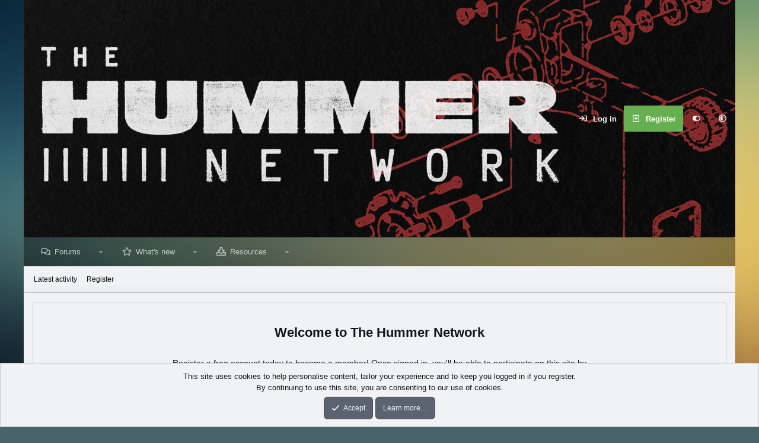

--- FILE ---
content_type: text/css; charset=utf-8
request_url: https://hummernetworkforums.com/css.php?css=public%3Aextra.less&s=11&l=1&d=1767145926&k=c17ae67628bd87ba26d9178bd6c982d8770d6256
body_size: 16260
content:
@charset "UTF-8";

/********* public:extra.less ********/
[data-focus-text]::after{content:attr(data-focus-text)}.node--unread .node-title::before{content:"NEW"}.focus-editor-wrap{content:"Theme Editor"}.focus-guest .focus-guest-header::before{content:"Welcome to "}.structItemContainer-group--sticky::before{content:"Sticky threads"}.structItemContainer-group--sticky::after{content:"Regular threads"}:root{--node-grid-padding:15px;--grid-node-width:380px;--mobile-sticky-top:0px;color-scheme:light;--if-dark:;--if-light:initial}@media (prefers-color-scheme:dark){:root:not([data-color-scheme]){color-scheme:dark;--if-dark:initial;--if-light:}}[data-color-scheme="light"]{color-scheme:light;--if-dark:;--if-light:initial}[data-color-scheme="dark"]{color-scheme:dark;--if-dark:initial;--if-light:}.p-pageWrapper{z-index:1;background:none}@media (min-width:651px){.p-pageWrapper{padding-top:0px;padding-bottom:10px}}@media (min-width:651px){.focus-width{margin:0 auto;width:calc(calc(100vw - (10px * 2)));max-width:calc(1200px)}}@media (min-width:1301px){.focus-fluid .focus-width,.focus-fluid .p-header-inner,.focus-fluid .p-nav-inner,.focus-fluid .p-sectionLinks-inner,.focus-fluid .p-body-inner,.focus-fluid .p-footer-inner{max-width:calc(100vw - 100px)}}@media (min-width:651px){.focus-width .focus-width,.focus-width .p-header-inner,.focus-width .p-staffBar-inner,.focus-width .p-nav-inner,.focus-width .p-sectionLinks-inner,.focus-width .p-body-inner,.focus-width .p-footer-inner{max-width:none;width:100%}}.focus-editor-open .focus-width,.focus-editor-open .p-staffBar-inner,.focus-editor-open .p-header-inner,.focus-editor-open .p-nav-inner,.focus-editor-open .p-sectionLinks-inner,.focus-editor-open .p-body-inner,.focus-editor-open .p-footer-inner{transition:max-width .3s linear}.input::placeholder{color:inherit;opacity:.4}.input:focus::placeholder,.input.is-focused::placeholder{color:inherit;opacity:.5}input[type="search"]{color:inherit}#header{display:block}#header .focus-ad:empty,#header .focus-ad:not(:empty)+.focus-wrap-search{display:none}.p-header-inner{padding:0}.p-header-content{padding:0;flex-wrap:nowrap;max-width:calc(calc(100vw - 30px));margin:0 auto}.p-header-logo{margin:0;max-width:none;flex:0 1 auto}.p-header-logo a{height:calc(400 * 1px);display:inline-flex;align-items:center;justify-content:center;vertical-align:top;color:hsla(var(--xf-xenfocus_logoColor));font-family:inherit;font-size:calc(28 * 1px)}@media (max-width:650px){.p-header-logo a{font-size:calc(20 * 1px)}}@media (max-width:650px){.p-header-logo a{height:calc(60 * 1px)}}.p-header-logo .focus-logo>*+*{margin-left:20px}.p-header-logo.p-header-logo--image img{font-size:1px;width:auto;max-height:calc(400*1px - 0px)}@media (max-width:650px){.p-header-logo.p-header-logo--image img{max-height:calc(60*1px - 0px)}}@media (max-width:650px){.p-header-logo{width:100%;text-align:center}.p-header-logo *~.focus-logo--text{text-align:left}}.focus-mobile-navigation{flex:1 1 auto;display:flex;align-self:stretch}@media (min-width:651px){.focus-mobile-navigation{display:none}}.focus-mobile-logo{display:none}.focus-wrap-nav{flex:0 2 auto;overflow:hidden}@media (max-width:650px){.p-header .focus-wrap-nav,.p-header .focus-wrap-search,.p-header .focus-wrap-user{display:none}.p-nav .focus-wrap-nav,.p-nav .focus-wrap-search{display:none}}.p-header .focus-wrap-nav{margin-left:10px}.p-nav{z-index:2;position:relative}.p-nav .focus-wrap-nav{overflow:hidden}@media (min-width:651px){.p-nav{z-index:2;position:relative;border-radius:3px 3px 0 0;border:1px solid hsla(0,0%,0%,20%);border-bottom-width:0;padding-left:calc(3px + 1px);padding-right:calc(calc(((48 - 36) * 1px) / 2));transition:all .3s ease-in-out;-webkit-backdrop-filter:blur(8px);backdrop-filter:blur(8px)}.p-nav .focus-wrap-nav{overflow:hidden}html[dir='rtl'] .p-nav{padding-right:calc(3px + 1px);padding-left:calc(calc(((48 - 36) * 1px) / 2))}}@media (max-width:650px){.p-nav{background:hsla(0,0%,0%,.4);color:hsl(0,0%,100%);position:-webkit-sticky;position:sticky;top:0px;top:var(--mobile-sticky-top, 0px);z-index:400;background:hsla(0,0%,0%,80%)}.p-navSticky .p-nav{position:relative;top:auto}}.p-sectionLinks-list .p-navEl{position:relative;border-radius:4px}#XF .p-sectionLinks-list .p-navEl-link.p-navEl-link--splitMenu{padding-right:22px}.p-sectionLinks-list .p-navEl-splitTrigger{position:absolute;right:0;border-top-left-radius:0 !important;border-bottom-left-radius:0 !important}.p-navSticky.is-sticky{box-shadow:none}.p-nav-inner{align-items:center;justify-content:space-between}.p-nav-inner::before,.p-nav-inner::after{display:none}@media (max-width:650px){.has-js .p-nav-inner{min-height:44px}}.p-nav-scroller{margin:0}.p-nav-list{line-height:calc(48 * 1px)}.p-nav-list .p-navEl-link,.p-nav-list .p-navEl-splitTrigger{padding-top:0;padding-bottom:0}.p-nav-list a{color:inherit}.p-nav-list::before,.p-nav-list::after{width:0}.p-nav-list>li{font-size:13px}.p-nav-list>li:first-child .p-navEl{margin-left:0}.p-nav-list>li:last-child .p-navEl{margin-right:0}.p-navEl{display:flex}.p-navEl::before,.p-navEl::after{display:none}.p-navEl-link{flex:1 1 auto}.focus-content .p-navSticky:not(.is-sticky),.focus-content .p-nav{border-top-left-radius:inherit;border-top-right-radius:inherit}.p-navSticky.is-sticky .p-nav .p-nav-list .p-navEl.is-selected,.p-navSticky.is-sticky .p-nav .p-account,.p-navEl,.p-navEl-link,.p-navEl-splitTrigger,.p-nav-list .p-navEl.is-menuOpen{border-radius:inherit}.p-navEl-splitTrigger{border-top-left-radius:0;border-bottom-left-radius:0}.p-nav-list .p-navEl,.p-navEl-link,.p-navEl-splitTrigger{transition:none}.p-navEl-splitTrigger{position:relative}.p-navEl-splitTrigger::before{content:'';position:absolute;top:0;left:0;right:0;bottom:0;background:currentcolor;border-radius:inherit;opacity:0}.p-navEl-splitTrigger.is-menuOpen:before,.p-navEl-splitTrigger:hover:before{opacity:0.07}.p-nav-list .p-navEl:not(.is-selected):not(.is-menuOpen) .p-navEl-link:hover,.p-nav-list .p-navEl:not(.is-selected):not(.is-menuOpen) .p-navEl-splitTrigger:hover{background:none}.p-navSticky--primary.is-sticky .p-nav-list .p-navEl.is-selected .p-navEl-splitTrigger::before{display:none}.p-navEl-splitTrigger{margin-left:-((20px) / 1.5)}.p-nav-list .p-navEl.is-selected .p-navEl-splitTrigger{display:block}#XF .p-navEl-link.p-navEl-link--splitMenu{padding-right:20px}.focus-wrap-nav .p-navEl-link::before,.offCanvasMenu-linkHolder .offCanvasMenu-link[data-nav-id]::before{content:"";height:1em;vertical-align:-0.125em;background-color:currentColor;width:1.28571429em;mask:url('/styles/fa/regular/tag.svg?v=5.15.3') no-repeat center;-webkit-mask:url('/styles/fa/regular/tag.svg?v=5.15.3') no-repeat center;font-size:14px;display:inline-block;-webkit-font-smoothing:antialiased;-moz-osx-font-smoothing:grayscale;margin-right:6px}.focus-wrap-nav .p-navEl-link[data-nav-id="home"]::before,.offCanvasMenu-linkHolder .offCanvasMenu-link[data-nav-id][data-nav-id="home"]::before{display:inline-block;content:"";height:1em;vertical-align:-0.125em;background-color:currentColor;width:1.28571429em;mask:url('/styles/fa/regular/home.svg?v=5.15.3') no-repeat center;-webkit-mask:url('/styles/fa/regular/home.svg?v=5.15.3') no-repeat center}.focus-wrap-nav .p-navEl-link[data-nav-id="xenfocus_styles"]::before,.offCanvasMenu-linkHolder .offCanvasMenu-link[data-nav-id][data-nav-id="xenfocus_styles"]::before{display:inline-block;content:"";height:1em;vertical-align:-0.125em;background-color:currentColor;width:1.28571429em;mask:url('/styles/fa/regular/th.svg?v=5.15.3') no-repeat center;-webkit-mask:url('/styles/fa/regular/th.svg?v=5.15.3') no-repeat center}.focus-wrap-nav .p-navEl-link[data-nav-id="forums"]::before,.offCanvasMenu-linkHolder .offCanvasMenu-link[data-nav-id][data-nav-id="forums"]::before,.focus-wrap-nav .p-navEl-link[data-nav-id="siropuChat"]::before,.offCanvasMenu-linkHolder .offCanvasMenu-link[data-nav-id][data-nav-id="siropuChat"]::before{display:inline-block;content:"";height:1em;vertical-align:-0.125em;background-color:currentColor;width:1.28571429em;mask:url('/styles/fa/regular/comments.svg?v=5.15.3') no-repeat center;-webkit-mask:url('/styles/fa/regular/comments.svg?v=5.15.3') no-repeat center}.focus-wrap-nav .p-navEl-link[data-nav-id="whatsNew"]::before,.offCanvasMenu-linkHolder .offCanvasMenu-link[data-nav-id][data-nav-id="whatsNew"]::before{display:inline-block;content:"";height:1em;vertical-align:-0.125em;background-color:currentColor;width:1.28571429em;mask:url('/styles/fa/regular/star.svg?v=5.15.3') no-repeat center;-webkit-mask:url('/styles/fa/regular/star.svg?v=5.15.3') no-repeat center}.focus-wrap-nav .p-navEl-link[data-nav-id="members"]::before,.offCanvasMenu-linkHolder .offCanvasMenu-link[data-nav-id][data-nav-id="members"]::before{display:inline-block;content:"";height:1em;vertical-align:-0.125em;background-color:currentColor;width:1.28571429em;mask:url('/styles/fa/regular/user.svg?v=5.15.3') no-repeat center;-webkit-mask:url('/styles/fa/regular/user.svg?v=5.15.3') no-repeat center}.focus-wrap-nav .p-navEl-link[data-nav-id="xfmg"]::before,.offCanvasMenu-linkHolder .offCanvasMenu-link[data-nav-id][data-nav-id="xfmg"]::before{display:inline-block;content:"";height:1em;vertical-align:-0.125em;background-color:currentColor;width:1.28571429em;mask:url('/styles/fa/regular/image.svg?v=5.15.3') no-repeat center;-webkit-mask:url('/styles/fa/regular/image.svg?v=5.15.3') no-repeat center}.focus-wrap-nav .p-navEl-link[data-nav-id="xfrm"]::before,.offCanvasMenu-linkHolder .offCanvasMenu-link[data-nav-id][data-nav-id="xfrm"]::before{display:inline-block;content:"";height:1em;vertical-align:-0.125em;background-color:currentColor;width:1.28571429em;mask:url('/styles/fa/regular/download.svg?v=5.15.3') no-repeat center;-webkit-mask:url('/styles/fa/regular/download.svg?v=5.15.3') no-repeat center}[data-nav-id="siropuChat"]>i{display:none}.p-nav-scroller .hScroller-action{color:hsla(0,0%,100%,70%);padding:0}html[dir='ltr'] .p-nav-scroller .hScroller-action.hScroller-action--start,html[dir='rtl'] .p-nav-scroller .hScroller-action.hScroller-action--end{background-image:linear-gradient(to left, hsla(0,0%,0%,0%) 0%, hsla(0,0%,0%,.4) 60%)}html[dir='ltr'] .p-nav-scroller .hScroller-action.hScroller-action--end,html[dir='rtl'] .p-nav-scroller .hScroller-action.hScroller-action--start{background-image:linear-gradient(to right, hsla(0,0%,0%,0%) 0%, hsla(0,0%,0%,.4) 60%)}.p-nav-scroller .hScroller-action:hover{color:hsla(0,0%,calc(100% + 20%),70%)}.p-nav-scroller .hScroller-action::after{font-size:10px;border-radius:4px;background:hsla(0,0%,100%,25%);width:calc(20px);line-height:calc(20px);text-align:center;-webkit-backdrop-filter:blur(5px);backdrop-filter:blur(5px)}.p-nav-scroller .hScroller-action:hover:after{background:hsla(0,0%,100%,40%)}.p-nav-scroller .hScroller-action.hScroller-action--end,.p-nav-scroller .hScroller-action.hScroller-action--start{background-image:none !important}.focus-nav-arrows .p-nav-scroller{display:flex;align-items:center}.focus-nav-arrows .hScroller-scroll{order:2;flex:1 1 auto}.focus-nav-arrows .hScroller-action{position:relative;display:block;flex:0 0 auto}.focus-nav-arrows .hScroller-action:not(.is-active){opacity:0.5;pointer-events:none}.focus-nav-arrows .hScroller-action--start{order:1}.focus-nav-arrows .hScroller-action--end{order:3}.focus-wrap-user{flex:0 0 auto}@media (min-width:651px){.focus-wrap-user{color:hsl(0,0%,100%);font-weight:700;border-radius:3px}}@media (max-width:650px){.p-nav-inner .focus-wrap-user{border-radius:3px;color:hsl(0,0%,100%)}}.p-nav-opposite{display:flex}@media (min-width:651px){.p-nav-opposite{margin:0}}.p-navgroup{display:flex;background:transparent}.p-navgroup>*{flex:0 0 auto}.p-navgroup-link{align-items:center;background-clip:padding-box !important;border:0;color:inherit;display:flex;height:calc(44 * 1px);justify-content:center;padding-top:0;padding-bottom:0}.p-navgroup-link.p-navgroup-link--textual{max-width:none}@media (min-width:651px){.p-navgroup-link{min-width:calc(44 * 1px)}#XF .p-navgroup-link{border-radius:3px}.p-navgroup-link.is-menuOpen,.p-navgroup-link:hover{color:hsl(0,0%,calc(100% + 5%));background-color:hsla(0,0%,0%,.1)}}@media (max-width:650px){.p-navgroup-link{height:40px}#XF .p-navgroup-link{border-radius:4px}.p-navgroup-link.is-menuOpen,.p-navgroup-link:hover{color:hsl(0,0%,100%);background-color:hsla(0,0%,100%,15%)}}.p-navgroup.p-discovery{margin:0}.p-navgroup-link--user.p-navgroup-link{display:flex}.p-navgroup-link--user>*{flex:0 0 auto}@media (min-width:901px){#XF .p-navgroup-link--user .avatar{height:30px;width:30px;margin-left:-3px;margin-right:12px}.p-navgroup-link--user .avatar.avatar--default--dynamic{font-size:inherit;display:inline-flex;justify-content:center;align-items:center}}.p-navgroup-link--user .avatar::after{border-color:hsla(0,0%,100%,15%)}.p-navgroup-link--user.p-navgroup-link{max-width:none}.p-navgroup-link--conversations.badgeContainer::after,.p-navgroup-link--alerts.badgeContainer::after{left:auto;right:4px}@media (min-width:651px){.p-navgroup-link--whatsnew{display:none}}.p-navgroup-link--logIn .p-navgroup-linkText::before,.p-navgroup-link--register .p-navgroup-linkText::before{display:inline-block;content:"";height:1em;vertical-align:-0.125em;background-color:currentColor;width:1.28571429em;mask:url('/styles/fa/regular/sign-in.svg?v=5.15.3') no-repeat center;-webkit-mask:url('/styles/fa/regular/sign-in.svg?v=5.15.3') no-repeat center;margin-right:8px}.p-navgroup-link--register .p-navgroup-linkText::before{display:inline-block;content:"";height:1em;vertical-align:-0.125em;background-color:currentColor;width:1.28571429em;mask:url('/styles/fa/regular/plus-square.svg?v=5.15.3') no-repeat center;-webkit-mask:url('/styles/fa/regular/plus-square.svg?v=5.15.3') no-repeat center}.p-navgroup--guest .p-navgroup-link--register{position:relative;background-color:transparent !important;color:hsla(var(--xf-xenfocus_userRegister--h),var(--xf-xenfocus_userRegister--s),clamp(0%,calc((var(--xf-xenfocus_userRegister--l) - 67%) * -100),100%),var(--xf-xenfocus_userRegister--a));text-shadow:none;font-weight:bold}.p-navgroup--guest .p-navgroup-link--register::before{content:'';position:absolute;top:0px;left:0px;right:0px;bottom:0px;background:hsla(var(--xf-xenfocus_userRegister));border-radius:3px}@media (max-width:650px){.p-navgroup--guest .p-navgroup-link--register::before{top:3px;bottom:3px}}.p-navgroup--guest .p-navgroup-link--register:hover::before{background:hsla(var(--xf-xenfocus_userRegister--h),var(--xf-xenfocus_userRegister--s),calc(var(--xf-xenfocus_userRegister--l) + 5%),var(--xf-xenfocus_userRegister--a))}.p-navgroup--guest .p-navgroup-link--register .p-navgroup-linkText{position:relative}.p-nav-list .p-navEl.is-menuOpen,.p-navgroup-link.is-menuOpen{box-shadow:none}.p-navgroup-link.badgeContainer{opacity:1}.js-visitorMenuBody .menu-row--highlighted{background:hsla(var(--xf-contentAltBg))}.focus-wrap-search{flex:0 0 auto;margin-left:10px;position:relative}.focus-search{line-height:calc(36*1px);width:calc(260*1px);color:#333;background:hsl(0,0%,93%) linear-gradient(to bottom, hsl(0,0%,100%) 0%, hsla(0,0%,100%,0) 100%);border:0px solid hsl(0,0%,20%);border-radius:3px;border-left-width:calc(0px);border-right-width:calc(0px)}@media (max-width:650px){.focus-search{display:none}}.focus-search-flex{align-items:center;display:flex;position:relative}.focus-search-prefix{flex:0 0 auto;opacity:0.7;order:1;text-align:center;transition:opacity .2s linear;width:calc(36*1px)}.focus-search input:focus~.focus-search-prefix{opacity:1}.focus-search input{background:none;border:0;color:inherit;display:block;flex:1 1 auto;min-width:0;order:2;outline:none;padding:0;width:100%;height:calc(36*1px);line-height:calc(36*1px)}.focus-search input::placeholder{color:inherit;opacity:0.7}.focus-search-menu{position:absolute;top:100%;z-index:200;margin-top:calc(7px + 4px);left:0;width:100%;max-width:300px;min-width:200px;color:hsla(var(--xf-textColor));background:hsla(var(--xf-contentBg));box-shadow:0px 10px 20px hsla(0,0%,0%,.15),hsla(0,0%,0%,10%) 0px 0px 0px 1px;border-radius:6px;transform:translateY(-12px);opacity:0;pointer-events:none;visibility:hidden;transition:all linear .2s}.focus-search-menu-active .focus-search-menu{transform:translateY(0);opacity:1;pointer-events:auto;visibility:visible}.focus-search-menu::before,.focus-search-menu::after{content:'';position:absolute;top:calc(7px * -2);left:10px;width:calc(7px * 2);height:calc(7px * 2);border:7px solid hsla(0,0%,0%,0);border-bottom-color:hsla(0,0%,0%,10%);box-sizing:border-box}.focus-search-menu::before{margin-top:-1px}.focus-search-menu::after{border-bottom-color:hsla(var(--xf-contentBg))}.focus-search-menu .menu-row{padding:10px;border-top:1px solid hsla(var(--xf-textColor--h),var(--xf-textColor--s),var(--xf-textColor--l),8%)}.focus-search-menu .menu-row:first-of-type{border-top-width:0}.focus-search-menu .menu-footer{background:hsla(var(--xf-contentAltBg--h),var(--xf-contentAltBg--s),calc(var(--xf-contentAltBg--l) - (var(--xf-color-adjust, 1) * 3%)),var(--xf-contentAltBg--a));border-bottom-left-radius:inherit;border-bottom-right-radius:inherit;padding:7px}.focus-search-menu .menu-footer-controls{float:none !important;display:flex;justify-content:flex-end;align-items:center;flex-wrap:wrap}.focus-search-menu .menu-footer-controls>*{flex:0 0 auto;margin:3px}.focus-search-menu a.button{color:hsla(var(--xf-buttonTextColor))}.focus-search-menu .button{padding:0 10px;line-height:calc(30px)}.focus-search-menu .button-text{display:block;position:relative}.focus-search-menu .menu-footer .button-text:before{font-size:14px;line-height:inherit;margin-right:5px}.focus-search-menu .menu-footer a .button-text:before{display:inline-block;content:"";height:1em;vertical-align:-0.125em;background-color:currentColor;width:1.28571429em;mask:url('/styles/fa/regular/sliders-h.svg?v=5.15.3') no-repeat center;-webkit-mask:url('/styles/fa/regular/sliders-h.svg?v=5.15.3') no-repeat center}.p-footer .xenfocus-footer-icon a{min-width:40px;text-align:center}.p-footer .xenfocus-footer-icon i{margin:0}[data-xenfocus-editor]{cursor:pointer}body:has([open]){overflow:hidden}.focus-editor{padding:0;border-width:0;box-shadow:hsla(0,0%,0%,.3) 0px 10px 10px,hsla(0,0%,0%,.4) 0px 15px 50px;border-radius:8px;background:hsla(var(--xf-contentBg));width:98%;max-width:calc(1000px)}.focus-editor::backdrop{background:hsla(var(--xf-textColor--h),var(--xf-textColor--s),var(--xf-textColor--l),25%);-webkit-backdrop-filter:blur(15px);backdrop-filter:blur(15px)}.focus-editor-panel{padding:20px;display:flex;align-items:center;justify-content:flex-start;cursor:pointer;-webkit-tap-highlight-color:transparent}@media (hover:hover){.focus-editor-panel:hover{background:hsla(var(--xf-contentAltBg--h),var(--xf-contentAltBg--s),var(--xf-contentAltBg--l),80%)}}.focus-editor__title{font-weight:bold;background:hsla(var(--xf-contentAltBg));border:1px solid hsla(var(--xf-contentAltBg--h),var(--xf-contentAltBg--s),calc(var(--xf-contentAltBg--l) - (var(--xf-color-adjust, 1) * 10%)),var(--xf-contentAltBg--a));border-width:1px 0;padding:20px;position:sticky;top:0px;z-index:10}.focus-editor__title:only-child{display:none}.focus-editor-scroll>:first-child>.focus-editor__title{border-top-width:0px}.focus-editor-save{padding:20px;text-align:right;background:hsla(var(--xf-contentAltBg));border-top:1px solid hsla(var(--xf-contentAltBg--h),var(--xf-contentAltBg--s),calc(var(--xf-contentAltBg--l) - (var(--xf-color-adjust, 1) * 10%)),var(--xf-contentAltBg--a));border-bottom-left-radius:inherit;border-bottom-right-radius:inherit}.focus-editor-save button{display:inline-flex;border-radius:5px;background-color:hsl(140,61%,42%);border-width:0;color:#fff;font-weight:bold;padding:0;line-height:44px;position:relative;transition:background-color .2s linear}.focus-editor-save button::after{flex:0 0 auto;padding:0 18px}.focus-editor-save button:hover{background-color:hsl(140,61%,calc(42% + 5%))}.focus-editor-save button:active{top:1px}.focus-editor-scroll{max-height:calc(100vh - 200px);overflow:auto;border-radius:inherit}.focus-editor-scroll>div:first-of-type h4{border-top:0}@media (max-width:900px){.focus-editor-panel[data-setting="focus-sidebar-sticky"],.focus-editor-panel[data-setting="focus-sidebar-flip"]{display:none}}@media (max-width:1300px){.focus-editor-panel[data-setting="focus-fluid"]{display:none}}.focus-editor-toggle{position:relative;flex:0 0 auto;margin-inline-end:20px}.focus-toggle{background:hsla(var(--xf-contentBg--h),var(--xf-contentBg--s),calc(var(--xf-contentBg--l) - (var(--xf-color-adjust, 1) * 10%)),var(--xf-contentBg--a));display:flex;align-items:center;border-radius:15px;position:relative;z-index:0;width:calc(40px);height:calc(24px);border:2px solid hsla(var(--xf-textColor--h),var(--xf-textColor--s),var(--xf-textColor--l),15%);box-sizing:content-box;padding:2px;transition:.4s}.focus-toggle::before{content:'';flex:0 0 auto;height:calc(24px - 4px);width:calc(24px - 4px);background:hsla(var(--xf-contentBg--h),var(--xf-contentBg--s),calc(var(--xf-contentBg--l) + 20%),var(--xf-contentBg--a));background:#fff;border-radius:50%;box-shadow:hsla(0,0%,0%,.25) 0px 3px 6px}[data-setting-status='on'] .focus-toggle{background:hsl(140,61%,42%);justify-content:end}.focus-editor-text{flex:1 1 auto}.focus-editor-text::before{content:attr(data-setting-title);display:block;font-weight:bold;margin-bottom:4px}.focus-editor-text::after{content:attr(data-setting-desc);opacity:0.6;display:block}.focus-breadcrumb{display:flex;gap:10px}@media (max-width:650px){.focus-breadcrumb{flex-direction:column;align-items:center}}.focus-breadcrumb .p-breadcrumbs-wrap{flex:1 1 auto;width:100%}.p-breadcrumbs-wrap{color:hsla(var(--xf-textColor));background-color:hsla(var(--xf-contentBg));background-image:none;border-radius:5px;font-size:12px;line-height:calc(40*1px);margin-bottom:10px;position:relative;z-index:0;display:flex}@media (min-width:651px){.p-breadcrumbs-wrap{margin-bottom:15px}}.p-breadcrumbs-wrap::before{content:'';display:block;position:absolute;top:0;left:0;right:0;bottom:0;border-width:calc(1px);border-style:solid;border-color:hsla(var(--xf-borderColor));border-radius:inherit;pointer-events:none;z-index:2}.p-breadcrumbs-wrap.p-breadcrumbs-wrap--bottom{margin-top:15px;margin-bottom:0}.p-breadcrumbs.p-breadcrumbs--bottom{margin:0}.p-breadcrumbs{overflow:hidden;margin:0;width:100%;line-height:inherit;display:flex;flex-wrap:wrap}.p-breadcrumbs::before,.p-breadcrumbs::after{display:none}.p-breadcrumbs>li{margin:0;font-size:inherit;padding-left:15px}.p-breadcrumbs>li:first-child{border-top-left-radius:inherit;border-bottom-left-radius:inherit}.p-breadcrumbs>li::before,.p-breadcrumbs>li::after{display:none}.p-breadcrumbs>li a{padding:0 15px;position:relative;z-index:1;display:block;overflow:visible;max-width:none;text-decoration:none;color:inherit;margin-top:0 !important;margin-bottom:0 !important;margin-left:-15px !important;margin-right:0 !important;background:transparent !important;border-radius:0}.p-breadcrumbs>li a:hover{color:hsla(var(--xf-textColor--h),var(--xf-textColor--s),calc(var(--xf-textColor--l) + 10%),var(--xf-textColor--a))}.p-breadcrumbs>li a::before,.p-breadcrumbs>li a::after{border-style:solid;border-width:0;border-right-width:1px;border-color:hsla(0,0%,0%,.2);color:hsla(0,0%,100%,.2);box-shadow:inset currentColor -1px 0px 0px 0px;content:'';position:absolute;height:50%;width:100%;right:0;z-index:-1;box-sizing:border-box;transform-origin:100% 50%}html[dir='rtl'] .p-breadcrumbs>li a::before,html[dir='rtl'] .p-breadcrumbs>li a::after{box-shadow:inset currentColor 1px 0px 0px 0px}.p-breadcrumbs>li a::before{top:0;transform:skewX(30deg)}.p-breadcrumbs>li a::after{top:50%;transform:skewX(-30deg)}html[dir='rtl'] .p-breadcrumbs>li a::before{transform:skewX(-30deg)}html[dir='rtl'] .p-breadcrumbs>li a::after{transform:skewX(30deg)}.p-breadcrumbs>li a:hover::before,.p-breadcrumbs>li a:hover::after{background:hsla(0,0%,100%,.08)}.p-breadcrumbs>li a:active::before,.p-breadcrumbs>li a:active::after{background:hsla(var(--xf-contentBg--h),var(--xf-contentBg--s),calc(var(--xf-contentBg--l) - 20%),15%);color:hsla(0,0%,0%,.05);box-shadow:inset currentColor -2px 1px 1px}.p-breadcrumbs>li a:active::after{box-shadow:inset currentColor -2px -1px 1px}.p-breadcrumbs>li:first-of-type a::before,.p-breadcrumbs>li:first-of-type a::after{width:calc(100% + 20px)}@media (max-width:480px){.p-breadcrumbs{overflow:auto;flex-wrap:nowrap}.p-breadcrumbs>li{display:block}.p-breadcrumbs>li a{padding:0 11px;-webkit-tap-highlight-color:transparent;-webkit-overflow-scrolling:touch}}[data-template="forum_list"] .p-breadcrumbs-wrap--bottom{display:none}.focus-picker{display:grid;grid-template-columns:repeat(auto-fit, minmax(60px, 1fr));gap:10px;padding:15px}.focus-picker span{flex:1 1 auto;display:block;position:relative;background-color:hsla(var(--xf-pageBg));background-size:cover;background-position:50% 50%;border-radius:4px;box-shadow:hsla(0,0%,0%,.08) 0px 5px 10px;color:#fff;font-size:1.45rem;text-shadow:hsla(0,0%,0%,.3) 0px 2px 3px;-moz-user-select:none;-webkit-user-select:none;-ms-user-select:none;user-select:none;max-height:140px;text-align:center;cursor:pointer;overflow:hidden;transition:transform .1s ease-in-out}.focus-picker span::before{content:'';display:block;padding-bottom:100%}.focus-picker span::after{content:'';position:absolute;top:0;left:0;right:0;bottom:0;border:1px solid hsla(var(--xf-textColor--h),var(--xf-textColor--s),var(--xf-textColor--l),15%);border-radius:inherit}.focus-picker span i{position:absolute;top:0;left:0;right:0;bottom:0;border-radius:inherit;overflow:hidden}.focus-picker span i::before{display:block;content:'';position:absolute;inset:0;transition:all .1s ease-in-out;opacity:0;background:hsla(0,0%,100%,.2);pointer-events:none}@media screen and (min-width:980px){.focus-picker span:hover i::before{opacity:0.8}}html[data-focus-bg="1"] .focus-picker [data-focus-bg="1"]::after,html[data-focus-bg="2"] .focus-picker [data-focus-bg="2"]::after,html[data-focus-bg="3"] .focus-picker [data-focus-bg="3"]::after,.focus-picker .focus-null{border-width:7px;border-color:hsla(var(--xf-textColor--h),var(--xf-textColor--s),var(--xf-textColor--l),40%);box-shadow:inset hsla(0,0%,100%,.2) 0px 0px 0px 1px}.focus-picker [data-focus-bg='1']{background-color:hsla(var(--xf-xenfocus_bg1_hex));background-image:url(/data/styles/10/styles/xenfocus/uniform/backgrounds/1.jpg?v=2);background-size:cover;background-position:50% 50%;background-repeat:repeat;background-attachment:fixed}.focus-picker [data-focus-bg='2']{background-color:hsla(var(--xf-xenfocus_bg2_hex));background-image:url(/data/styles/10/styles/xenfocus/uniform/backgrounds/2.jpg?v=2);background-size:cover;background-position:50% 50%;background-repeat:repeat;background-attachment:fixed}.focus-picker [data-focus-bg='3']{background-color:hsla(var(--xf-xenfocus_bg3_hex));background-image:url(/data/styles/10/styles/xenfocus/uniform/backgrounds/3.jpg?v=2);background-size:cover;background-position:50% 50%;background-repeat:repeat;background-attachment:fixed}.focus-picker span[data-focus-bg]{background-attachment:scroll}@media (min-width:651px){.focus-wrapper{flex:1 1 auto;display:flex;flex-direction:column}.focus-wrapper>*{flex:0 0 auto}}.focus-content{background:hsla(var(--xf-contentBg--h),var(--xf-contentBg--s),calc(var(--xf-contentBg--l) - 4%),var(--xf-contentBg--a));border-radius:0 0 6px 6px;box-shadow:hsla(0,0%,0%,.06) 0px 0px 20px,hsla(0,0%,0%,.08) 0px 1px 3px}@media (min-width:651px){.focus-content{flex-grow:1;display:flex;flex-direction:column;position:relative}.focus-width .focus-content{margin-bottom:10px}}@media (max-width:650px){.focus-wrapper,.focus-content{border-radius:0;border-width:0}}.p-body-inner{padding:10px}@media (min-width:651px){.p-body-inner{padding:15px 0;width:calc(100vw - (10px * 2))}.focus-width .p-body-inner{padding-left:15px;padding-right:15px}}.p-body,.p-body-inner{border-radius:inherit}.subNodeLink::before,.subNodeLink.subNodeLink--unread::before,.subNodeLink .subNodeLink-icon{text-shadow:none;color:inherit}.subNodeLink::before{width:1.5em;padding-right:0px}.node-subNodeFlatList{display:grid;grid-gap:10px;grid-template-columns:repeat(auto-fill, minmax(150px, 1fr))}.node-subNodeFlatList::before,.node-subNodeFlatList::after{display:none}.node-subNodeFlatList>li{margin:0}.node-subNodeFlatList a{display:block;overflow:hidden;text-overflow:ellipsis;white-space:nowrap}@media (max-width:1000px){.node-statsMeta{margin-right:20px}.node-statsMeta dl:not(:last-child):after{content:'/';margin:0 10px;opacity:0.2}}.node-title{font-size:14px}.node-title a{font-weight:bold}.node-extra-title{font-weight:600}.node-extra .node-extra-row .listInline{overflow:hidden;text-overflow:ellipsis}.node-extra-user a{color:inherit}@media (min-width:651px){.node-extra-row+.node-extra-row{margin-top:3px}}@media (max-width:650px){.node-extra-row:not(:last-child){margin-right:4px}}.node-stats .pairs{display:flex;flex-direction:column;white-space:nowrap}.node-stats .pairs dd{font-size:16px;line-height:1.2}.node-stats .pairs dt{order:2}.structItem:last-child{border-bottom-left-radius:6px;border-bottom-right-radius:6px}.node-body{padding:4px}.node-icon{width:calc(46 * 1px);box-sizing:content-box;padding-right:4px}.node-icon i{line-height:1;height:calc(34 * 1px);width:calc(46 * 1px);display:flex;align-items:center;justify-content:center;font-size:14px;color:hsla(var(--xf-textColor));border-radius:3px;background-color:hsla(var(--xf-paletteColor3))}html[data-logged-in="true"] .node--read .node-icon i,html[data-logged-in="true"] .node--link .node-icon i,html[data-logged-in="true"] .node--page .node-icon i{background-color:hsla(var(--xf-paletteColor1));opacity:0.4}.p-body .node-icon i::before{text-shadow:inherit;color:inherit;display:block;text-align:center;width:auto;line-height:inherit}@media (max-width:480px){.node-icon{width:calc(46*.7 * 1px)}.node-icon i{transform:scale(.7);transform-origin:0 50%}}#XF .node-icon i{background-color:transparent;background-image:url("data/assets/style_properties/HummerLogo.png");background-repeat:no-repeat;background-position:50% 50%;background-size:contain;border-radius:0;box-shadow:none}#XF .node-icon i::before{display:none}html[data-logged-in='true']#XF .node--read .node-icon i{background-image:url('url("data/assets/style_properties/HummerLogo.png")')}.node--unread .node-title::before{display:none}.node-title a{vertical-align:middle}html[data-logged-in='true'] .node--unread .node-title::before{color:hsl(0,0%,100%);color:var(--new-badge-color, hsl(0,0%,100%));background:hsl(28,86%,51%);background:var(--new-badge-background, hsl(28,86%,51%));display:inline-block;font-size:9px;line-height:2;border-radius:3px;padding:0 4px;margin-right:4px;vertical-align:middle}@media (min-width:651px){.node{position:relative}.node::before{content:'';position:absolute;top:0;bottom:0;left:0;right:0;border-radius:inherit;background:hsla(var(--xf-paletteNeutral2));opacity:0}.node:hover::before{opacity:.06}.node .node-body{position:relative}.node a{position:relative;z-index:2}.node .node-title a{position:static}.node .node-title a::after{content:'';top:0;left:0;right:0;bottom:0;position:absolute;z-index:1;transform:translate(0, 0)}.node .iconic{z-index:10}.structItem{display:flex;align-items:center;position:relative}.structItem>*{flex:0 0 auto;position:relative;display:block;min-width:0}.structItem .structItem-cell--main,.structItem .structItem-cell--newThread{flex:1 1 auto}.structItemContainer-group .structItem::before{content:'';position:absolute;top:0;left:0;right:0;bottom:0;border-radius:inherit;background:hsla(var(--xf-paletteNeutral2));opacity:0}.structItemContainer-group .structItem:hover::before{opacity:.06}}.focus-guest{border-radius:6px;margin-bottom:10px;padding:5px;padding-bottom:0}.template-login .focus-guest,.template-register_form .focus-guest,.focus-guest .template-lost_password{display:none}.focus-guest a{color:inherit}.focus-guest .focus-guest-content{padding:15px;flex:1 1 auto}.focus-guest .focus-guest-content p{margin:.6em 0}.focus-guest .focus-guest-content p:first-child{margin-top:0}.focus-guest .focus-guest-content p:last-child{margin-bottom:0}.focus-guest .focus-guest-buttons{flex:0 0 auto;display:flex;align-items:center;justify-content:center;list-style:none;font-size:13px;font-weight:bold;margin:0;padding:0}.focus-guest .focus-guest-buttons li{flex:0 0 auto;padding:0;margin:0 4px}.focus-guest .focus-guest-buttons a{display:flex;align-items:center;text-decoration:none;border-radius:3px;position:relative;padding:0 1em}.focus-guest .focus-guest-buttons a:active{top:1px}.focus-guest .focus-guest-buttons a::before{display:inline-block;content:"";height:1em;vertical-align:-0.125em;background-color:currentColor;width:1.28571429em;mask:url('/styles/fa/regular/plus.svg?v=5.15.3') no-repeat center;-webkit-mask:url('/styles/fa/regular/plus.svg?v=5.15.3') no-repeat center;font-size:14px;border-radius:inherit;border-top-right-radius:0;border-bottom-right-radius:0;margin-inline-end:1em}.focus-guest .focus-guest-buttons a[href$="login/"]::before{display:inline-block;content:"";height:1em;vertical-align:-0.125em;background-color:currentColor;width:1.28571429em;mask:url('/styles/fa/regular/key.svg?v=5.15.3') no-repeat center;-webkit-mask:url('/styles/fa/regular/key.svg?v=5.15.3') no-repeat center}.focus-guest.focus-guest-alert{padding:0px;color:#9A6200;background:#fcefe0;border:1px solid hsl(32,82%,calc(93% - (var(--xf-color-adjust, 1) * 20%)));border-bottom-color:hsl(32,82%,calc(93% - (var(--xf-color-adjust, 1) * 30%)))}.focus-guest.focus-guest-alert .focus-guest-header{display:none}.focus-guest.focus-guest-alert .focus-guest-align{display:flex;align-items:center}@media (max-width:650px){.focus-guest.focus-guest-alert .focus-guest-align{display:block}}.focus-guest.focus-guest-alert .focus-guest-buttons{line-height:34px;padding:10px}.focus-guest.focus-guest-alert .focus-guest-buttons a{background-color:#EDAF5D;color:#9A6200;border:1px solid hsl(34,calc(80% - 15%),calc(65% - 15%))}.focus-guest.focus-guest-alert .focus-guest-buttons a:hover{background-color:hsl(34,80%,calc(65% - 5%))}.focus-guest.focus-guest-wallpaper{position:relative;background:hsla(var(--xf-contentBg));border:1px solid hsla(var(--xf-borderColor));box-shadow:var(--if-light, hsla(0,0%,0%,.08) 0px 1px 4px) var(--if-dark, none);color:hsla(var(--xf-textColor));background:hsla(var(--xf-contentAltBg));background-size:cover;background-position:50% 50%;padding:40px 20px;text-align:center;font-size:14px}.focus-guest.focus-guest-wallpaper .focus-guest-header{font-size:22px;font-weight:bold;line-height:1}.focus-guest.focus-guest-wallpaper .focus-guest-content{padding:30px 0;max-width:700px;margin:0 auto}.focus-guest.focus-guest-wallpaper .focus-guest-buttons{line-height:38px;font-size:12px}.focus-guest.focus-guest-wallpaper .focus-guest-buttons li:first-child{order:1}.focus-guest.focus-guest-wallpaper .focus-guest-buttons a{border:2px solid currentcolor;border-color:hsla(var(--xf-textColor--h),var(--xf-textColor--s),var(--xf-textColor--l),70%);border-radius:3px;padding:0 12px;transition:all .1s linear}.focus-guest.focus-guest-wallpaper .focus-guest-buttons a:hover{border-color:currentcolor;background:hsla(var(--xf-textColor--h),var(--xf-textColor--s),var(--xf-textColor--l),10%)}.focus-guest.focus-guest-wallpaper .focus-guest-buttons a[href$="register/"]{background:hsla(var(--xf-textColor));border-color:transparent;color:hsla(var(--xf-contentAltBg))}.focus-guest.focus-guest-wallpaper .focus-guest-buttons a[href$="register/"]:hover{background:hsla(var(--xf-textColor--h),var(--xf-textColor--s),calc(var(--xf-textColor--l) + 10%),var(--xf-textColor--a))}.p-footer>:first-child{border-top-left-radius:inherit;border-top-right-radius:inherit}.p-footer>:last-child{border-bottom-left-radius:inherit;border-bottom-right-radius:inherit}@media (max-width:650px){.p-footer{border-radius:0}}.p-footer-inner{padding:15px}.p-footer-linkList{display:flex;flex-wrap:wrap;justify-content:center}.p-footer-linkList>li a{padding:6px;border-radius:3px;display:inline-block}.p-footer-linkList .fa,.p-footer-linkList .fas,.p-footer-linkList .far,.p-footer-linkList .fal,.p-footer-linkList .fab{margin-right:.3em}.p-footer-rssLink .fa-rss{margin:0}.p-footer-row-main,.p-footer-row-opposite{margin-bottom:0}@media (min-width:901px){.p-footer-row-opposite{margin-left:auto}}.p-footer-row{margin-bottom:0}.p-footer-row::before,.p-footer-row::after{display:none}.p-footer-copyright{margin-top:10px;text-align:center}.footer-align,.p-footer-row{display:flex;align-items:center;justify-content:space-between;flex-wrap:wrap}@media (max-width:900px){.footer-align,.p-footer-row{flex-direction:column}}.footer-align>div,.p-footer-row>div{flex:0 1 auto}.xenfocus\:branding{white-space:nowrap}.xenfocus\:branding:not(:first-child)::before,.xenfocus\:branding:not(:last-child)::after{content:' // ';opacity:0.35;margin:0 8px}.xenfocus\:branding a{color:inherit}@media (max-width:480px){.p-footer-linkList,.p-footer-copyright{max-width:calc(100vw - 18px)}}.focus-grid{--grid-node-icon-width:calc(15px + 15px + (46 * 1px))}@media (max-width:480px){.focus-grid{--grid-node-icon-width:calc(15px + 15px + (46 * .7px))}}.focus-grid .block--category .block-body{--_gap:8px;display:flex;flex-wrap:wrap;padding:var(--_gap);gap:var(--_gap);background:hsla(var(--xf-contentAltBg));background:none;border:0;box-shadow:none;padding:0px;margin-top:var(--_gap)}.focus-grid .block--category .node{flex:1 1 var(--grid-node-width, 380px);max-width:100%;border:0;margin:0 !important}.focus-grid .block--category .node::before{inset:0px;z-index:5;pointer-events:none}.focus-grid .block--category .node-body{width:auto;height:100%;display:grid;grid-template-columns:auto 1fr;grid-template-rows:1fr;grid-template-areas:"nodeicon nodetitle" "nodelatest nodelatest";align-items:center;border-radius:6px;position:relative;padding:0}.focus-grid .block--category .node--link .node-body,.focus-grid .block--category .node--page .node-body{grid-template-rows:1fr}.focus-grid .block--category .node-icon{grid-area:nodeicon;padding:var(--node-grid-padding, 15px);padding-inline-end:0px}.focus-grid .block--category .node-main{grid-area:nodetitle;padding:15px;padding:var(--node-grid-padding, 15px)}.focus-grid .block--category .node-subNodeMenu{display:block;margin-top:5px}.focus-grid .block--category .node-extra{display:none}.focus-grid .block--category .node-extra .node-extra-icon{position:absolute;left:0;width:calc(15px + 15px + (46 * 1px));width:var(--grid-node-icon-width);padding:0;text-align:center;display:block}.focus-grid .block--category .node-extra .node-extra-row{flex:0 0 auto;width:100%;white-space:normal;height:calc(1.5*1em);position:relative}.focus-grid .block--category .node-extra .node-extra-row:first-child{font-weight:bold}.focus-grid .block--category .node-extra .node-extra-user a{color:inherit}.focus-grid .block--category .node-extra .node-extra-row .node-extra-title{position:absolute;left:0;right:0;overflow:hidden;white-space:nowrap;text-overflow:ellipsis}.focus-grid .block--category .node-statsMeta{display:none}.focus-grid .block--category .node-stats{display:none}.focus-grid .block--category .node-body{color:hsla(var(--xf-textColor));background:hsla(var(--xf-contentBg));border:1px solid hsla(var(--xf-borderColor));box-shadow:var(--if-light, hsla(0,0%,0%,.08) 0px 1px 4px) var(--if-dark, none)}.focus-grid .block--category .node-body::before{background:hsla(var(--xf-contentBg--h),var(--xf-contentBg--s),calc(var(--xf-contentBg--l) - (var(--xf-color-adjust, 1) * 1%)),var(--xf-contentBg--a));border-top:1px solid hsla(var(--xf-contentBg--h),var(--xf-contentBg--s),calc(var(--xf-contentBg--l) - (var(--xf-color-adjust, 1) * 7%)),var(--xf-contentBg--a))}@media (max-width:480px){.node-statsMeta,.focus-grid .block--category .node-statsMeta{display:none}}.block-container, .block--messages .message{box-shadow:var(--if-light, hsla(0,0%,0%,.08) 0px 1px 4px) var(--if-dark, none)}.block-header{padding:15px;text-shadow:hsla(0,0%,0%,.5) 0px 1px 1px,hsla(0,0%,0%,.15) 0px 0px 4px;box-shadow:var(--if-light, hsla(0,0%,0%,.2) 0px 1px 4px inset) var(--if-dark, hsla(0,0%,100%,.35) 0px 1px 0px inset);border-radius:6px;position:relative}@media (max-width:650px){.block-header{border-radius:0;border-left-width:0;border-right-width:0}}#XF .block-minorHeader{padding:9px}.blockMessage.blockMessage--none,.block--messages .block-container{box-shadow:none}.block-header .block-desc{color:inherit;opacity:0.7}.block-header .button{text-shadow:none}.block--category .block-container{border-width:0;box-shadow:none;background:none}#XF .block--category .block-header{margin-bottom:5px}.block--category .block-body{color:hsla(var(--xf-textColor));background:hsla(var(--xf-contentBg));border:1px solid hsla(var(--xf-borderColor));border-radius:6px !important;box-shadow:var(--if-light, hsla(0,0%,0%,.08) 0px 1px 4px) var(--if-dark, none)}@media (max-width:650px){.block--category .block-container,#XF .block--category .block-header,.block--category .block-body{border-radius:0;border-left-width:0;border-right-width:0}}.p-body-sidebar .block-row:not(:last-child){border-bottom:1px solid hsla(var(--xf-borderColorFaint))}.block-body>.node:last-child{border-bottom-left-radius:inherit;border-bottom-right-radius:inherit}.p-body-sidebar .block-container,.p-body-sideNavContent .block-container{padding:.01px 0}.offCanvasMenu--nav .offCanvasMenu-content{background:hsla(var(--xf-contentBg));color:hsla(var(--xf-textColor));transition-duration:0.2s}.offCanvasMenu--nav .offCanvasMenu-subList{background:hsla(var(--xf-textColor--h),var(--xf-textColor--s),var(--xf-textColor--l),10%)}.offCanvasMenu--nav .offCanvasMenu-subList .offCanvasMenu-link{padding-left:34px}.offCanvasMenu--nav .offCanvasMenu-linkHolder.is-selected{color:inherit;font-weight:bold;background:hsla(var(--xf-textColor--h),var(--xf-textColor--s),var(--xf-textColor--l),15%);text-transform:inherit}.structItem-cell{vertical-align:middle}.structItem-cell.structItem-cell--icon.structItem-cell--iconEnd .structItem-iconContainer{padding-top:0}form[data-xf-init*="quick-thread"] .structItem-cell--icon{vertical-align:top;align-self:flex-start}.structItem-cell--meta .pairs{font-size:12px}.structItem-minor dd{color:hsla(var(--xf-textColor))}.structItemContainer-group--sticky::before,.structItemContainer-group--sticky::after{display:block;padding:9px;font-size:10px;font-weight:bold;background:hsla(var(--xf-contentAltBg));text-transform:uppercase;border:1px solid hsla(var(--xf-borderColorFaint));border-width:1px 0 0 0}.structItem-parts>li:nth-child(2n){color:inherit}.message-userArrow{display:none}.message-attribution{border-width:0;padding-bottom:6px}@media (min-width:651px){.message-attribution{padding-top:2px}}@media (hover:hover) and (min-width:651px){[data-template="thread_view"] .message-attribution,.actionBar-set--internal{opacity:.4;transition:opacity .2s ease-in-out}[data-template="thread_view"] .message-attribution:hover,.actionBar-set--internal:hover{opacity:1}}@media (min-width:651px){.message-cell.message-cell--user{background-color:transparent;border-color:transparent !important}}.userBanner{border-radius:6px;padding-top:3px;padding-bottom:3px}.message-userBanner .userBanner{margin-top:5px}.message-body{font-size:13px + 1px;line-height:1.75;margin-top:4px}.message-body a{text-decoration:underline}.reactionsBar{background:hsla(var(--xf-textColor--h),var(--xf-textColor--s),var(--xf-textColor--l),4%);border-width:0px;border-radius:4px;color:hsla(var(--xf-textColorMuted))}.reactionsBar a{color:inherit}.reactionsBar bdi{color:hsla(var(--xf-textColor))}.message .reactionsBar{padding:9px}.reactionsBar .reactionSummary>li,.message-responseRow .reactionSummary>li{background-color:transparent}.actionBar-action{border-width:0px}.actionBar-set{display:flex;align-items:center}.actionBar-set.actionBar-set--external{margin-right:0}.actionBar-set.actionBar-set--external .actionBar-action{padding:5px 8px;text-decoration:none;color:hsla(var(--xf-linkColor));background-color:hsla(var(--xf-linkColor--h),var(--xf-linkColor--s),var(--xf-linkColor--l),6%);font-weight:600}.actionBar-set.actionBar-set--external .actionBar-action:hover{background-color:hsla(var(--xf-linkColor--h),var(--xf-linkColor--s),var(--xf-linkColor--l),10%)}.actionBar-set.actionBar-set--external .actionBar-action.is-selected{background-color:hsla(var(--xf-linkColor--h),var(--xf-linkColor--s),var(--xf-linkColor--l),20%)}.actionBar-set.actionBar-set--external .actionBar-action::before{margin-right:7px;display:inline-block}.actionBar-set.actionBar-set--external .actionBar-action.actionBar-action--like:before{display:inline-block;content:"";height:1em;vertical-align:-0.125em;background-color:currentColor;width:1.28571429em;mask:url('/styles/fa/regular/thumbs-up.svg?v=5.15.3') no-repeat center;-webkit-mask:url('/styles/fa/regular/thumbs-up.svg?v=5.15.3') no-repeat center}.actionBar-set.actionBar-set--external .actionBar-action.actionBar-action--reply:before{display:inline-block;content:"";height:1em;vertical-align:-0.125em;background-color:currentColor;width:1.28571429em;mask:url('/styles/fa/regular/quote-left.svg?v=5.15.3') no-repeat center;-webkit-mask:url('/styles/fa/regular/quote-left.svg?v=5.15.3') no-repeat center}.actionBar-set.actionBar-set--internal{color:hsla(var(--xf-textColorMuted))}.actionBar-set.actionBar-set--internal a.actionBar-action{color:inherit;text-decoration:none;margin:0;padding-left:8px;padding-right:8px}.actionBar-set.actionBar-set--internal a.actionBar-action:hover{color:hsla(var(--xf-textColor));background:hsla(var(--xf-textColor--h),var(--xf-textColor--s),var(--xf-textColor--l),6%)}.actionBar-set .actionBar-action.actionBar-action--reaction .reaction-text{padding-left:5px}.actionBar-action.actionBar-action--inlineMod label{color:inherit}.likeIcon::before{color:hsla(var(--xf-textColorDimmed))}a.reaction:hover .reaction-text,a.reaction:focus .reaction-text{text-decoration:none}.tooltip--reaction .tooltip-content{background:hsla(var(--xf-contentAltBg));border-width:0}.message--quickReply .formButtonGroup-primary,body[data-template="forum_post_thread"] .formSubmitRow-controls{display:flex;align-items:center}.message--quickReply .formButtonGroup-primary .button--primary,body[data-template="forum_post_thread"] .formSubmitRow-controls .button--primary{order:1;margin-left:5px}.pollResult-bar{background:hsla(var(--xf-progressBarColor--h),var(--xf-progressBarColor--s),var(--xf-progressBarColor--l),20%);border-radius:6px}.pollResult-bar::after{content:'';position:absolute;top:0;left:0;right:0;bottom:0;border-radius:inherit;border:1px solid hsla(var(--xf-progressBarColor--h),var(--xf-progressBarColor--s),calc(var(--xf-progressBarColor--l) - (var(--xf-color-adjust, 1) * 30%)),10%);pointer-events:none}.pollResult.pollResult--showVoters:hover{background:hsla(var(--xf-contentAltBg))}@media (min-width:901px){.message-name{margin-top:10px}}@media (max-width:650px){.message:not(.message--forceColumns) .message-user{align-items:center}.message-avatar-wrapper{margin-bottom:0}}.bbCodeBlock:first-child{margin-top:0}.js-quickReply .block-container{background-color:hsla(var(--xf-contentBg--h),var(--xf-contentBg--s),calc(var(--xf-contentBg--l) - 3%),var(--xf-contentBg--a))}.fr-box.fr-basic{border:solid 1px hsla(var(--xf-borderColor))}.fr-box.fr-basic.is-focused{border-color:hsla(var(--xf-borderColor--h),var(--xf-borderColor--s),calc(var(--xf-borderColor--l) - (var(--xf-color-adjust, 1) * 15%)),var(--xf-borderColor--a))}.fr-box.fr-basic .fr-toolbar.fr-top{background:hsla(var(--xf-contentBg)) !important}.fr-box.fr-basic .fr-wrapper{background:hsla(var(--xf-contentBg));border-bottom-left-radius:inherit;border-bottom-right-radius:inherit}.fr-box.fr-basic .fr-element{color:hsla(var(--xf-textColor))}.fr-element{font-family:BlinkMacSystemFont,-apple-system,Segoe UI,Roboto,Helvetica,Arial,sans-serif}.memberHeader,.memberHeader-main{border-top-left-radius:inherit;border-top-right-radius:inherit}.block[data-widget-definition] .block-minorHeader::before{content:"";height:1em;vertical-align:-0.125em;background-color:currentColor;width:1.28571429em;mask:url('/styles/fa/regular/file.svg?v=5.15.3') no-repeat center;-webkit-mask:url('/styles/fa/regular/file.svg?v=5.15.3') no-repeat center;content:'\f141';display:inline-block;transform:translate(0, 0);margin-right:6px;opacity:0.7}.block[data-widget-definition="members_online"] .block-minorHeader::before,.block[data-widget-definition="online_statistics"] .block-minorHeader::before{display:inline-block;content:"";height:1em;vertical-align:-0.125em;background-color:currentColor;width:1.28571429em;mask:url('/styles/fa/regular/user.svg?v=5.15.3') no-repeat center;-webkit-mask:url('/styles/fa/regular/user.svg?v=5.15.3') no-repeat center}.block[data-widget-section="staffMembers"] .block-minorHeader::before{display:inline-block;content:"";height:1em;vertical-align:-0.125em;background-color:currentColor;width:1.28571429em;mask:url('/styles/fa/regular/user-shield.svg?v=5.15.3') no-repeat center;-webkit-mask:url('/styles/fa/regular/user-shield.svg?v=5.15.3') no-repeat center}.block[data-widget-definition="new_profile_posts"] .block-minorHeader::before{display:inline-block;content:"";height:1em;vertical-align:-0.125em;background-color:currentColor;width:1.28571429em;mask:url('/styles/fa/regular/user-edit.svg?v=5.15.3') no-repeat center;-webkit-mask:url('/styles/fa/regular/user-edit.svg?v=5.15.3') no-repeat center}.block[data-widget-definition="forum_statistics"] .block-minorHeader::before{display:inline-block;content:"";height:1em;vertical-align:-0.125em;background-color:currentColor;width:1.28571429em;mask:url('/styles/fa/regular/chart-pie.svg?v=5.15.3') no-repeat center;-webkit-mask:url('/styles/fa/regular/chart-pie.svg?v=5.15.3') no-repeat center}.block[data-widget-definition="xfmg_gallery_statistics"] .block-minorHeader::before{display:inline-block;content:"";height:1em;vertical-align:-0.125em;background-color:currentColor;width:1.28571429em;mask:url('/styles/fa/regular/file-image.svg?v=5.15.3') no-repeat center;-webkit-mask:url('/styles/fa/regular/file-image.svg?v=5.15.3') no-repeat center}.block[data-widget-definition="share_page"] .block-minorHeader::before{display:inline-block;content:"";height:1em;vertical-align:-0.125em;background-color:currentColor;width:1.28571429em;mask:url('/styles/fa/regular/share-alt.svg?v=5.15.3') no-repeat center;-webkit-mask:url('/styles/fa/regular/share-alt.svg?v=5.15.3') no-repeat center}.block[data-widget-definition="new_posts"] .block-minorHeader::before{display:inline-block;content:"";height:1em;vertical-align:-0.125em;background-color:currentColor;width:1.28571429em;mask:url('/styles/fa/regular/comments.svg?v=5.15.3') no-repeat center;-webkit-mask:url('/styles/fa/regular/comments.svg?v=5.15.3') no-repeat center}.block[data-widget-definition="new_threads"] .block-minorHeader::before{display:inline-block;content:"";height:1em;vertical-align:-0.125em;background-color:currentColor;width:1.28571429em;mask:url('/styles/fa/regular/comments.svg?v=5.15.3') no-repeat center;-webkit-mask:url('/styles/fa/regular/comments.svg?v=5.15.3') no-repeat center}.block[data-widget-definition="find_member"] .block-minorHeader::before{display:inline-block;content:"";height:1em;vertical-align:-0.125em;background-color:currentColor;width:1.28571429em;mask:url('/styles/fa/regular/search.svg?v=5.15.3') no-repeat center;-webkit-mask:url('/styles/fa/regular/search.svg?v=5.15.3') no-repeat center}.block[data-widget-definition="newest_members"] .block-minorHeader::before{display:inline-block;content:"";height:1em;vertical-align:-0.125em;background-color:currentColor;width:1.28571429em;mask:url('/styles/fa/regular/user-plus.svg?v=5.15.3') no-repeat center;-webkit-mask:url('/styles/fa/regular/user-plus.svg?v=5.15.3') no-repeat center}.block[data-widget-definition="sytrySupportUs"] .block-minorHeader::before{display:inline-block;content:"";height:1em;vertical-align:-0.125em;background-color:currentColor;width:1.28571429em;mask:url('/styles/fa/regular/shopping-cart.svg?v=5.15.3') no-repeat center;-webkit-mask:url('/styles/fa/regular/shopping-cart.svg?v=5.15.3') no-repeat center}.block[data-widget-definition="xfmg_media_slider"] .block-minorHeader::before{display:inline-block;content:"";height:1em;vertical-align:-0.125em;background-color:currentColor;width:1.28571429em;mask:url('/styles/fa/regular/image.svg?v=5.15.3') no-repeat center;-webkit-mask:url('/styles/fa/regular/image.svg?v=5.15.3') no-repeat center}.block[data-widget-definition="calendarEvents"] .block-minorHeader::before{display:inline-block;content:"";height:1em;vertical-align:-0.125em;background-color:currentColor;width:1.28571429em;mask:url('/styles/fa/regular/calendar-alt.svg?v=5.15.3') no-repeat center;-webkit-mask:url('/styles/fa/regular/calendar-alt.svg?v=5.15.3') no-repeat center}.block[data-widget-definition="xfmg_media_slider"] .block-minorHeader::before{display:inline-block;content:"";height:1em;vertical-align:-0.125em;background-color:currentColor;width:1.28571429em;mask:url('/styles/fa/regular/image.svg?v=5.15.3') no-repeat center;-webkit-mask:url('/styles/fa/regular/image.svg?v=5.15.3') no-repeat center}.block[data-widget-definition="at_law_widget"] .block-minorHeader::before{display:inline-block;content:"";height:1em;vertical-align:-0.125em;background-color:currentColor;width:1.28571429em;mask:url('/styles/fa/regular/comments.svg?v=5.15.3') no-repeat center;-webkit-mask:url('/styles/fa/regular/comments.svg?v=5.15.3') no-repeat center}.block[data-widget-definition="birthdays"] .block-minorHeader::before{display:inline-block;content:"";height:1em;vertical-align:-0.125em;background-color:currentColor;width:1.28571429em;mask:url('/styles/fa/regular/birthday-cake.svg?v=5.15.3') no-repeat center;-webkit-mask:url('/styles/fa/regular/birthday-cake.svg?v=5.15.3') no-repeat center}.block[data-widget-definition="sytrySupportUs"] .block-minorHeader .fa,.block[data-widget-definition="calendarEvents"] .block-minorHeader .far{display:none}@media (max-width:900px){.p-body-sidebar>*{margin-bottom:10px}}.focus-editor-panel[data-setting="focus-sidebar-sticky"]{display:none}@media (min-width:901px){.p-body-main--withSidebar{display:flex;align-items:flex-start}.p-body-main--withSidebar .p-body-content{flex:0 1 auto;display:block;width:calc(100% - 250px)}.p-body-main--withSidebar .p-body-sideNav,.p-body-main--withSidebar .p-body-sidebar{flex:0 0 auto;display:block}.p-body-main--withSidebar .p-body-contentCol,.p-body-main--withSidebar .p-body-sidebarCol,.p-body-main--withSidebar .p-body-sideNavCol{display:none}.focus-sidebar-flip .p-body-sidebar{order:-1}.focus-sidebar-flip .p-body-main--withSidebar .p-body-content{padding-right:0;padding-left:15px}@supports ((position: sticky) or (position: -webkit-sticky)){.focus-sidebar-sticky .p-body-sidebar{position:-webkit-sticky;position:sticky;top:10px}.focus-editor-panel[data-setting="focus-sidebar-sticky"]{display:flex}}}.pageNav{display:flex}.pageNav>*{flex:0 0 auto;margin-right:5px}.pageNav-main{display:flex}.pageNav-jump{padding-left:12px;padding-right:12px}.pageNav-page{display:block;flex:0 0 auto;border-radius:inherit;font-weight:bold}.pageNav-page:not(:last-child){margin-right:5px}.pageNav-page>a{padding-left:11px;padding-right:11px}.pageNavWrapper{border-radius:6px}.pageNav,.pageNav-main,.pageNavSimple,.pageNav-jump,.pageNavSimple-el,#XF .pageNav-page{border-radius:inherit}#XF .pageNav-page,#XF .pageNav-jump{background-color:hsla(var(--xf-contentBg));color:hsla(var(--xf-linkColor));border:1px solid hsla(var(--xf-linkColor--h),var(--xf-linkColor--s),var(--xf-linkColor--l),10%)}#XF .pageNav-page.pageNav-page--current{background-color:hsla(var(--xf-buttonBg));color:hsla(var(--xf-buttonTextColor));border-color:transparent}#XF .pageNav-page:hover,#XF .pageNav-page:active,#XF .pageNav-jump:hover,#XF .pageNav-jump:active{background-image:linear-gradient(hsl(0 0% 100% / .1) 0% 100%)}#XF .pageNavSimple-el{padding-left:10px;padding-right:10px}.pageNavSimple-el--prev i::before,.pageNav-jump.pageNav-jump--prev::before{margin-right:3px;width:auto}.pageNavSimple-el--next i::before,.pageNav-jump.pageNav-jump--next::after{margin-left:3px;width:auto}.mobile-navigation-bar{position:-webkit-sticky;position:sticky;bottom:0;left:0;right:0;background:hsla(var(--xf-xenfocus_mnb_background));color:hsla(var(--xf-xenfocus_mnb_color));z-index:490;padding-bottom:env(safe-area-inset-bottom);padding-left:env(safe-area-inset-left);padding-right:env(safe-area-inset-right);box-shadow:hsla(0,0%,0%,10%) 0px -1px 0px;text-align:center;transform:translateY(0);transition:transform .15s ease-in-out}html:not(.focus-mobile-navigation-bar) .mobile-navigation-bar{display:none}.mobile-navigation-bar--hidden .mobile-navigation-bar{transform:translateY(calc(100% + 2px))}@supports ((-webkit-backdrop-filter: blur(10px)) or (backdrop-filter:blur(10px))){.mobile-navigation-bar{background:hsla(var(--xf-xenfocus_mnb_background--h),var(--xf-xenfocus_mnb_background--s),var(--xf-xenfocus_mnb_background--l),80%);-webkit-backdrop-filter:blur(10px);backdrop-filter:blur(10px)}}@media (min-width:651px){.mobile-navigation-bar,.focus-editor-panel[data-setting='focus-mobile-navigation-bar']{display:none}}.mobile-navigation-bar__list{display:flex;justify-content:space-around;padding:0;margin:0;list-style:none}.mobile-navigation-bar__list li{flex:1 1 10px}.mobile-navigation-bar__list a{display:block;padding:6px 0;text-decoration:none;color:inherit}.mobile-navigation-bar__icon{display:flex;justify-content:center;align-items:center;height:28px;font-size:20px}.mobile-navigation-bar__icon i{font-weight:300}.mobile-navigation-bar__text{font-size:10px;text-transform:capitalize}@media (max-width:650px){.focus-mobile-navigation-bar.has-hiddenscroll .u-scrollButtons{bottom:80px}.focus-mobile-navigation-bar .p-footer-inner{padding-bottom:75px}@supports (padding-bottom: env(safe-area-inset-bottom)){.focus-mobile-navigation-bar.has-hiddenscroll .u-scrollButtons{--mobile-navigation-bar--padding-bottom:env(safe-area-inset-bottom);bottom:calc(var(--mobile-navigation-bar--padding-bottom) + 80px)}}}[data-template="forum_list"] .mobile-navigation-bar--forums,[data-template="forum_view"] .mobile-navigation-bar--forums,[data-template="thread_view"] .mobile-navigation-bar--forums,[data-template="whats_new"] .mobile-navigation-bar--whatsnew,[data-template="whats_new_posts"] .mobile-navigation-bar--whatsnew,[data-template="whats_new_profile_posts"] .mobile-navigation-bar--whatsnew,[data-template="news_feed"] .mobile-navigation-bar--whatsnew,[data-template="latest_activity"] .mobile-navigation-bar--whatsnew,[data-template="forum_post_thread"] .mobile-navigation-bar--postthread,[data-template="login"] .mobile-navigation-bar--login,[data-template="register"] .mobile-navigation-bar--register,[data-template="search_form"] .mobile-navigation-bar--search,[data-template="search_results"] .mobile-navigation-bar--search{color:hsla(var(--xf-xenfocus_mnb_active));font-weight:bold}@media (max-width:900px) and (orientation:landscape) and (-webkit-device-pixel-ratio:3){.p-header,.p-nav,body .p-body-inner,.focus-width .p-body-inner,.focus-footer{padding-left:max(0px, env(safe-area-inset-left));padding-right:max(0px, env(safe-area-inset-right))}.p-nav-inner{padding-left:0;padding-right:0}}.block--treeEntryChooser{margin:0;padding:10px}.block--treeEntryChooser:not(:first-child){padding-top:0}.block--treeEntryChooser a:hover{text-decoration:none}.block--treeEntryChooser .block-container{border-width:0;box-shadow:none}.block--treeEntryChooser .block-header{border-radius:3px !important;padding:12px 18px;margin:0 0 10px 0;border-width:1px}.block--treeEntryChooser .block-header::before,.block--treeEntryChooser .block-header::after{display:none}.block--treeEntryChooser .block-row.block-row--separated+.block-row{border-width:0}.block--treeEntryChooser.block .block-row{padding:10px 18px;border-radius:3px !important}.block--treeEntryChooser .block-row.block-row--clickable:hover{background:hsla(var(--xf-linkColor--h),var(--xf-linkColor--s),var(--xf-linkColor--l),6%)}.block--treeEntryChooser>.block-container>.block-row:first-child{margin-top:30px}@media (min-width:651px){.p-body-header{margin-bottom:15px}}@media (min-width:651px){.hide\:desktop{display:none !important}}@media (max-width:650px){.hide\:mobile{display:none !important}}.itemList-itemOverlay{height:auto;bottom:-70px}.shareButtons-button{transition:none}.button.button--scroll,a.button.button--scroll{box-shadow:none;border-color:transparent}.p-staffBar{border:0;border-radius:6px;margin-bottom:10px}.p-staffBar-inner{padding-left:4px;padding-right:4px;max-width:none}.p-staffBar-inner .hScroller-scroll{display:flex}.p-staffBar-link{padding-left:10px;padding-right:10px}.p-staffBar-link::before{content:"";height:1em;vertical-align:-0.125em;background-color:currentColor;width:1.28571429em;mask:url('/styles/fa/regular/lock.svg?v=5.15.3') no-repeat center;-webkit-mask:url('/styles/fa/regular/lock.svg?v=5.15.3') no-repeat center;display:inline-block;margin-right:6px}.p-staffBar-link[data-xf-key="alt+m"]::before{display:inline-block;content:"";height:1em;vertical-align:-0.125em;background-color:currentColor;width:1.28571429em;mask:url('/styles/fa/regular/check-square.svg?v=5.15.3') no-repeat center;-webkit-mask:url('/styles/fa/regular/check-square.svg?v=5.15.3') no-repeat center}.p-staffBar-link[href*='/admin']{margin-left:auto}.p-staffBar-link:hover{background:hsl(0 0% 100% / .15)}.p-body-header{color:hsla(var(--xf-textColor));background:hsla(var(--xf-contentBg));border:1px solid hsla(var(--xf-borderColor));border-radius:6px;padding:14px;box-shadow:var(--if-light, hsla(0,0%,0%,.08) 0px 1px 4px) var(--if-dark, none)}.p-body-header{padding:20px 15px}.node-description{margin-top:5px;color:hsla(var(--xf-textColorMuted))}.menu{box-shadow:0 5px 30px 0 hsla(0,0%,0%,.25),hsla(0,0%,0%,.15) 0px 3px 5px}.tooltip--basic .tooltip-content{-webkit-backdrop-filter:blur(5px);backdrop-filter:blur(5px)}.avatar{position:relative;text-shadow:none}.avatar::after{content:'';display:block;position:absolute;top:0;left:0;right:0;bottom:0;border:1px solid hsla(var(--xf-textColor--h),var(--xf-textColor--s),var(--xf-textColor--l),15%);border-radius:inherit;pointer-events:none;box-shadow:inset hsla(var(--xf-textColor--h),var(--xf-textColor--s),var(--xf-textColor--l),10%) 0px 1px 3px}.avatar.js-avatarCropper{top:0 !important;left:0 !important}.bbCodeCode .prism-token.prism-comment,.bbCodeCode .prism-token.prism-prolog,.bbCodeCode .prism-token.prism-doctype,.bbCodeCode .prism-token.prism-cdata{color:hsl(30,17%,91%)}.bbCodeCode .prism-token.prism-tag{color:hsl(33,67%,72%)}.bbCodeCode .prism-token.prism-boolean{color:hsl(33,67%,72%)}.bbCodeCode .prism-token.prism-symbol,.bbCodeCode .prism-token.prism-atrule,.bbCodeCode .prism-token.prism-keyword{color:hsl(81,37%,63%)}.bbCodeCode .prism-token.prism-selector,.bbCodeCode .prism-token.prism-function{color:hsl(203,37%,63%)}.bbCodeCode .prism-token.prism-deleted{color:hsl(0,0%,47%)}.bbCodeCode .prism-token.prism-inserted{color:hsl(120,64%,37%)}.bbCodeCode .prism-token.prism-string,.bbCodeCode .prism-token.prism-attr-value{color:hsl(203,37%,63%)}.bbCodeCode .prism-token.prism-number{color:hsl(33,67%,72%)}.bbCodeCode .prism-token.prism-attr-name,.bbCodeCode .prism-token.prism-char,.bbCodeCode .prism-token.prism-builtin{color:hsl(9,61%,68%)}.bbCodeCode .prism-token.prism-regex,.bbCodeCode .prism-token.prism-important,.bbCodeCode .prism-token.prism-variable,.bbCodeCode .prism-token.prism-package{color:hsl(9,61%,68%)}.bbCodeCode .prism-token.prism-class-name,.bbCodeCode .prism-token.prism-important,.bbCodeCode .prism-token.prism-bold{color:hsl(9,61%,68%)}.bbCodeCode .prism-token.prism-italic,.bbCodeCode .prism-token.prism-constant{color:hsl(210,100%,33%)}.bbCodeBlock--code .bbCodeBlock-title{-webkit-user-select:none;-moz-user-select:none;user-select:none;pointer-events:none}.lfs .tabGroup .structItem{display:table}.lfs .tabGroup .structItem>*{display:table-cell}.lfs .tabGroup .structItem-cell--secondData{display:none}.mediaList.mediaList--buttons>.mediaList-button .mediaList-inner::before{width:100%}.block-body+.block-minorHeader{border-top-color:}@media (min-width:651px){.block--similarContents .structItem{display:flex}}.fr-popup .fr-input-focus{background:hsla(var(--xf-paletteNeutral1))}#XF .cm-s-default.CodeMirror .CodeMirror-gutters{background:hsla(var(--xf-paletteColor1));color:hsla(var(--xf-paletteColor5));border-color:transparent}.bbCodeBlock-expandLink{z-index:1}.overlay{background:hsla(var(--xf-contentBg))}.blockMessage--iconic::before{top:50%;transform:translateY(-50%);left:4px}.menu.menu--wide{max-width:calc(100wv - 6px)}label.iconic>input+i::before,label.iconic>input+i:hover::before,label.iconic:hover>input+i::before{color:inherit}.pika-prev,.pika-next{color:inherit}div.ribbonBox .ribbon-wrapper{z-index:1}.structItem>script{display:none}.button,a.button{border-color:hsla(var(--xf-buttonBg--h),var(--xf-buttonBg--s),calc(var(--xf-buttonBg--l) - (var(--xf-color-adjust, 1) * 9%)),var(--xf-buttonBg--a))}.button:not(.button--provider):hover,a.button:not(.button--provider):hover,.button:not(.button--provider):focus,a.button:not(.button--provider):focus,.button:not(.button--provider):active,a.button:not(.button--provider):active{background-color:hsla(var(--xf-buttonBg--h),var(--xf-buttonBg--s),calc(var(--xf-buttonBg--l) - (var(--xf-color-adjust, 1) * 5%)),var(--xf-buttonBg--a))}.button.button--primary,a.button.button--primary{border-color:hsla(var(--xf-buttonPrimaryBg--h),var(--xf-buttonPrimaryBg--s),calc(var(--xf-buttonPrimaryBg--l) - (var(--xf-color-adjust, 1) * 9%)),var(--xf-buttonPrimaryBg--a))}.button.button--primary:not(.button--provider):hover,a.button.button--primary:not(.button--provider):hover,.button.button--primary:not(.button--provider):focus,a.button.button--primary:not(.button--provider):focus,.button.button--primary:not(.button--provider):active,a.button.button--primary:not(.button--provider):active{background-color:hsla(var(--xf-buttonPrimaryBg--h),var(--xf-buttonPrimaryBg--s),calc(var(--xf-buttonPrimaryBg--l) - (var(--xf-color-adjust, 1) * 5%)),var(--xf-buttonPrimaryBg--a))}.button.button--cta,a.button.button--cta{border-color:hsla(var(--xf-buttonCtaBg--h),var(--xf-buttonCtaBg--s),calc(var(--xf-buttonCtaBg--l) - (var(--xf-color-adjust, 1) * 9%)),var(--xf-buttonCtaBg--a))}.button.button--cta:not(.button--provider):hover,a.button.button--cta:not(.button--provider):hover,.button.button--cta:not(.button--provider):focus,a.button.button--cta:not(.button--provider):focus,.button.button--cta:not(.button--provider):active,a.button.button--cta:not(.button--provider):active{background-color:hsla(var(--xf-buttonCtaBg--h),var(--xf-buttonCtaBg--s),calc(var(--xf-buttonCtaBg--l) - (var(--xf-color-adjust, 1) * 5%)),var(--xf-buttonCtaBg--a))}.button.button--link,a.button.button--link{border-color:hsla(var(--xf-borderColor--h),var(--xf-borderColor--s),calc(var(--xf-borderColor--l) - (var(--xf-color-adjust, 1) * 9%)),var(--xf-borderColor--a));color:hsla(var(--xf-borderColorHeavy--h),var(--xf-borderColorHeavy--s),calc(var(--xf-borderColorHeavy--l) - (var(--xf-color-adjust, 1) * 50%)),var(--xf-borderColorHeavy--a))}.button.button--link:hover,a.button.button--link:hover,.button.button--link:active,a.button.button--link:active,.button.button--link:focus,a.button.button--link:focus{background:hsla(var(--xf-contentBg--h),var(--xf-contentBg--s),calc(var(--xf-contentBg--l) - (var(--xf-color-adjust, 1) * 5%)),var(--xf-contentBg--a))}.button.is-disabled,a.button.is-disabled{border-color:hsla(var(--xf-contentAltBg--h),var(--xf-contentAltBg--s),calc((var(--xf-contentAltBg--l) - (var(--xf-color-adjust, 1) * 3%)) - (var(--xf-color-adjust, 1) * 9%)),var(--xf-contentAltBg--a))}.toggleButton>span{border-color:hsla(var(--xf-contentAltBg--h),var(--xf-contentAltBg--s),calc((var(--xf-contentAltBg--l) - (var(--xf-color-adjust, 1) * 3%)) - (var(--xf-color-adjust, 1) * 9%)),var(--xf-contentAltBg--a))}.toggleButton>input:checked+span{border-color:hsla(var(--xf-buttonBg--h),var(--xf-buttonBg--s),calc(var(--xf-buttonBg--l) - (var(--xf-color-adjust, 1) * 9%)),var(--xf-buttonBg--a))}.toggleButton>input:checked+span:not(.button--provider):hover,.toggleButton>input:checked+span:not(.button--provider):focus,.toggleButton>input:checked+span:not(.button--provider):active{background-color:hsla(var(--xf-buttonBg--h),var(--xf-buttonBg--s),calc(var(--xf-buttonBg--l) - (var(--xf-color-adjust, 1) * 5%)),var(--xf-buttonBg--a))}.block-header .button.button--link{background:hsla(0,0%,100%,10%);color:inherit;border-color:hsla(0,0%,100%,40%)}.block-header .button.button--link:hover{background:hsla(0,0%,100%,20%)}:root{--xenfocus-version:'2.3.3.1';--xenfocus-date:'October 27, 2024'}@media (max-width:480px){:root{--responsive:'max-width responsiveNarrow'}}@media (min-width:481px) and (max-width:650px){:root{--responsive:'max-width responsiveMedium'}}@media (min-width:651px) and (max-width:900px){:root{--responsive:'max-width responsiveWide'}}@media (min-width:901px){:root{--responsive:'Larger than responsiveWide'}}html[data-focus-bg='1'],html[data-focus-bg='1'] .block-header,html[data-focus-bg='1'] .node-icon i{background-color:hsla(var(--xf-xenfocus_bg1_hex));background-image:url(/data/styles/10/styles/xenfocus/uniform/backgrounds/1.jpg?v=2);background-size:cover;background-position:50% 50%;background-repeat:repeat;background-attachment:fixed}html[data-focus-bg='2'],html[data-focus-bg='2'] .block-header,html[data-focus-bg='2'] .node-icon i{background-color:hsla(var(--xf-xenfocus_bg2_hex));background-image:url(/data/styles/10/styles/xenfocus/uniform/backgrounds/2.jpg?v=2);background-size:cover;background-position:50% 50%;background-repeat:repeat;background-attachment:fixed}html[data-focus-bg='3'],html[data-focus-bg='3'] .block-header,html[data-focus-bg='3'] .node-icon i{background-color:hsla(var(--xf-xenfocus_bg3_hex));background-image:url(/data/styles/10/styles/xenfocus/uniform/backgrounds/3.jpg?v=2);background-size:cover;background-position:50% 50%;background-repeat:repeat;background-attachment:fixed}html[data-focus-bg='4'],html[data-focus-bg='4'] .block-header,html[data-focus-bg='4'] .node-icon i{background-color:hsla(var(--xf-xenfocus_bg4_hex))}html[data-focus-bg='5'],html[data-focus-bg='5'] .block-header,html[data-focus-bg='5'] .node-icon i{background-color:hsla(var(--xf-xenfocus_bg5_hex))}html[data-focus-bg='6'],html[data-focus-bg='6'] .block-header,html[data-focus-bg='6'] .node-icon i{background-color:hsla(var(--xf-xenfocus_bg6_hex))}html[data-focus-bg='7'],html[data-focus-bg='7'] .block-header,html[data-focus-bg='7'] .node-icon i{background-color:hsla(var(--xf-xenfocus_bg7_hex))}html[data-focus-bg='8'],html[data-focus-bg='8'] .block-header,html[data-focus-bg='8'] .node-icon i{background-color:hsla(var(--xf-xenfocus_bg8_hex))}html[data-focus-bg='9'],html[data-focus-bg='9'] .block-header,html[data-focus-bg='9'] .node-icon i{background-color:hsla(var(--xf-xenfocus_bg9_hex))}html[data-focus-bg='10'],html[data-focus-bg='10'] .block-header,html[data-focus-bg='10'] .node-icon i{background-color:hsla(var(--xf-xenfocus_bg10_hex))}@media (max-width:768px){.focus-null,html[data-focus-bg='1'],html[data-focus-bg='2'],html[data-focus-bg='3']{background-size:100% auto;background-attachment:scroll;background-repeat:no-repeat;background-position:50% 0}}.p-header-logo{text-shadow:hsla(0,0%,0%,.3) 0px 1px 2px}.p-nav{-webkit-backdrop-filter:blur(8px);backdrop-filter:blur(8px)}.p-navSticky.is-sticky .p-nav{background:hsla(0,0%,0%,100%);border-radius:0}#XF .p-nav-list{padding-left:3px}#XF .p-nav-list li:last-child{margin-right:calc(3px + 1px)}#XF .p-nav-list .p-navEl.is-selected{border-radius:3px 3px 0 0;position:relative}#XF .p-nav-list .p-navEl.is-selected svg{position:absolute;bottom:0;width:calc(3px + 1px);height:calc(3px + 1px);pointer-events:none;transform:translate(0, 0)}#XF .p-nav-list .p-navEl.is-selected svg:first-of-type{left:calc(calc(3px + 1px) * -1)}#XF .p-nav-list .p-navEl.is-selected svg:last-of-type{right:calc(calc(3px + 1px) * -1)}#XF .p-nav-list .p-navEl.is-selected svg path{fill:hsla(var(--xf-contentBg--h),var(--xf-contentBg--s),calc(var(--xf-contentBg--l) - 4%),var(--xf-contentBg--a))}.p-sectionLinks{padding:7px}.p-sectionLinks-list .p-navEl:hover a{background:hsla(var(--xf-linkHoverColor--h),var(--xf-linkHoverColor--s),var(--xf-linkHoverColor--l),10%);border-radius:3px}.p-navgroup-link{text-shadow:hsla(0,0%,0%,.4) 0px 1px 1px}.p-nav .focus-wrap-search{padding-bottom:1px}.node-icon i{text-shadow:hsla(0,0%,0%,.5) 0px 1px 1px,hsla(0,0%,0%,.15) 0px 0px 4px;box-shadow:var(--if-light, hsla(0,0%,0%,.2) 0px 1px 4px inset) var(--if-dark, hsla(0,0%,100%,.35) 0px 1px 0px inset);color:#fff}.message-content a{text-decoration:underline}